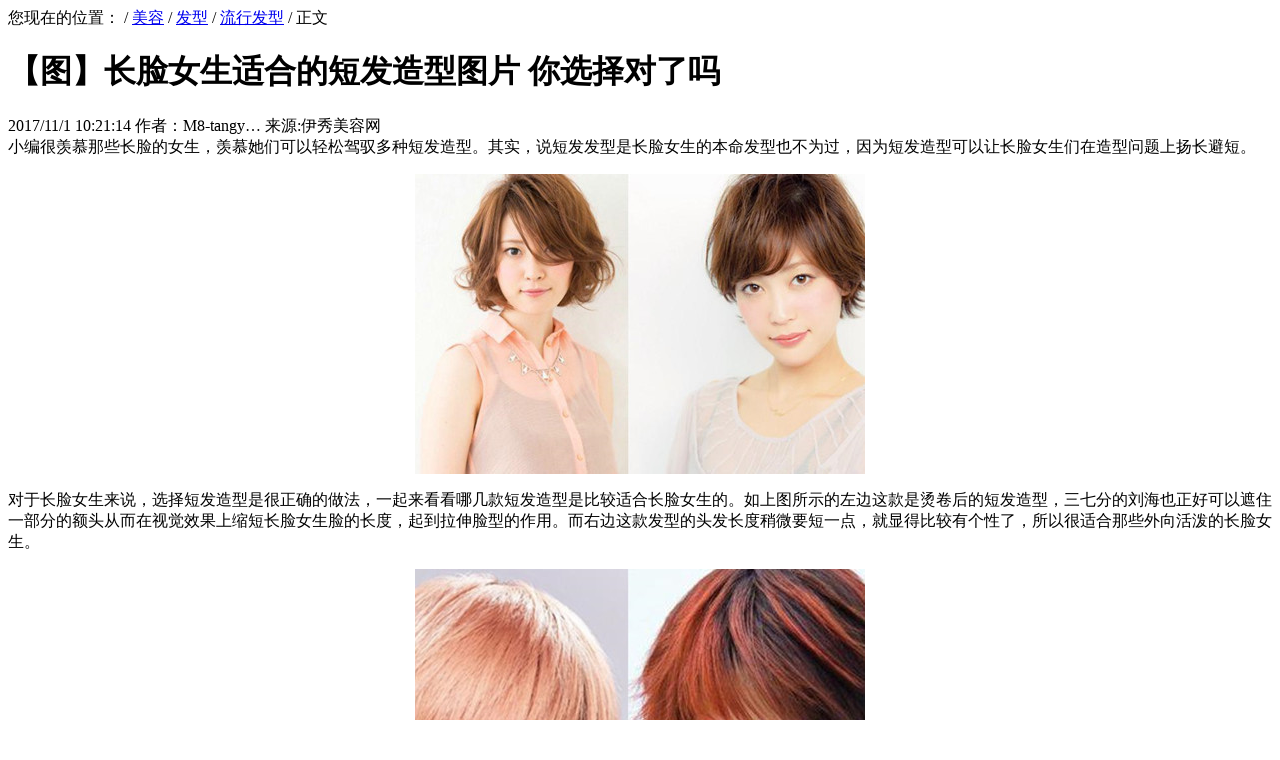

--- FILE ---
content_type: text/html
request_url: https://beauty.yxlady.com/201711/1496099.shtml
body_size: 2908
content:
<!DOCTYPE html PUBLIC "-//W3C//DTD XHTML 1.0 Transitional//EN" "https://www.w3.org/TR/xhtml1/DTD/xhtml1-transitional.dtd"><html xmlns="https://www.w3.org/1999/xhtml"><head><meta http-equiv="Content-Type" content="text/html; charset=gb2312" /><title>【图】长脸女生适合的短发造型图片 你选择对了吗_长脸_伊秀美容网|yxlady.com</title><meta name="Description" content="小编很羡慕那些长脸的女生，羡慕她们可以轻松驾驭多种短发造型。其实，说短发发型是长脸女生的本命发型也不为过，因为短发造型可以让长脸女生们在造型问题上扬长避短。" /><meta name="keywords" content="长脸,长脸女生适合的短发,长脸女生的短发造型" /><meta name="robots" content="all"><meta http-equiv="Cache-Control" content="no-transform " /><meta http-equiv="Cache-Control" content="no-siteapp" /><meta http-equiv="mobile-agent" content="format=html5;url=https://m.yxlady.com/mr/201711/1496099.shtml"/><link rel="miphtml" href="http://mip.yxlady.com/mr/201711/1496099.shtml"><meta property="og:type" content="news"/><meta property="og:title" content="【图】长脸女生适合的短发造型图片 你选择对了吗"/><meta property="og:description" content="小编很羡慕那些长脸的女生，羡慕她们可以轻松驾驭多种短发造型。其实，说短发发型是长脸女生的本命发型也不为过，因为短发造型可以让长脸女生们在造型问题上扬长避短。"/><meta property="og:image" content="https://imgc.yxlady.com/uploads/litpic/2017-10/26/15090243632127.jpg"/><meta property="og:url" content="https://beauty.yxlady.com/201711/1496099.shtml"/><meta property="og:release_date" content="2017/11/1 10:21:14"/><!--#include file="/Skin/yx2010/includeflie/neiye/mr/head_meta.shtml"--><script>var isspecial=1; var xinputer = "M8-tangyun"; var xArticleID="1496099"; var xClassID="15"; var xChannelID="1001";var arctime = "2017/11/1 10:21:14";</script><!--#include file="/Skin/yx2010/includeflie/neiye/mr/head_script.shtml"--></head><body node="mr"><!--#include file="/skin/yx2010/includeflie/all_head.shtml"--><!--#include file="/Skin/yx2010/includeflie/neiye/mr/head_nav.shtml"--><!--#include file="/Skin/yx2010/includeflie/neiye/mr/left_Naviga.shtml"--> 您现在的位置：&nbsp;/&nbsp;<a class='LinkPath' href='https://beauty.yxlady.com'>美容</a>&nbsp;/&nbsp;<a class='LinkPath' href='https://beauty.yxlady.com/List_3.shtml'>发型</a>&nbsp;/&nbsp;<a class='LinkPath' href='https://beauty.yxlady.com/List_15.shtml'>流行发型</a>&nbsp;/&nbsp;正文<!--#include file="/Skin/yx2010/includeflie/neiye/mr/left_TopAd.shtml"--> <h1>【图】长脸女生适合的短发造型图片&nbsp;你选择对了吗</h1><!--#include file="/Skin/yx2010/includeflie/neiye/mr/left_title.shtml"--> <span class="cL">2017/11/1 10:21:14 作者：<a>M8-tangy…</a> 来源:伊秀美容网 <!--#include file="/Skin/yx2010/includeflie/neiye/mr/left_con.shtml"--><div class="tagAbout"><span class="tagAboutTitle"><script>docWrite(tagAboutTitle);</script></span><span id="tagskey"></span></div><div class="artdaoyuty"><div class="artintropp">小编很羡慕那些长脸的女生，羡慕她们可以轻松驾驭多种短发造型。其实，说短发发型是长脸女生的本命发型也不为过，因为短发造型可以让长脸女生们在造型问题上扬长避短。</div></div><p class="artsubpagepp"></p><p class="artvotepp"></p><p class="artconpp"><p style="text-align:center;"><img src="https://img3.yxlady.com/mr/UploadFiles_9207/2017111/20171101102620150.jpg"/></p><p>对于长脸女生来说，选择短发造型是很正确的做法，一起来看看哪几款短发造型是比较适合长脸女生的。如上图所示的左边这款是烫卷后的短发造型，三七分的刘海也正好可以遮住一部分的额头从而在视觉效果上缩短长脸女生脸的长度，起到拉伸脸型的作用。而右边这款发型的头发长度稍微要短一点，就显得比较有个性了，所以很适合那些外向活泼的长脸女生。</p><p style="text-align:center;"><img src="https://img3.yxlady.com/mr/UploadFiles_9207/2017111/20171101102620971.jpg"/></p><p>还有两款值得一提的适合长脸女生的短发造型就是如上图所示的这两种啦！上图所示的这两款发型是比较有特色的，所以也比较挑人，左边这款比较自然的碎发造型染了个粉粉的颜色就更加凸显女生的少女心了，只是这款短发造型比较适合那些肤色较白的长脸妹子。右边这款染了酒红色的短发造型就更加挑人了，很适合那些五官比较精致的长脸妹子。</p><p style="text-align:center;"><img src="https://img3.yxlady.com/mr/UploadFiles_9207/2017111/20171101102620601.jpg"/></p><p>还有两款短发造型也是比较受长脸女生欢迎的，也就是如上图所示的这两款造型，左边这款与波波头有点相似的短发造型是比较能够凸显出女生的甜美可爱气质的，两边蓬松的头发也正好可以从视觉上修饰长脸妹子的脸型，空气刘海也可以遮住一部分额头，从而打造出小脸的既视感。</p><p>右边这款短发造型就更加表现出女生的清纯气质了，选择齐刘海也是为了在视觉上起到缩短脸的长度的效果，有点类似于lob头的头发也正好衬托出女生精致的脸蛋。短发造型的统一特点就是可以表现出女生的帅气哟！</p><p>【伊秀原创，未经允许谢绝转载！】</p></p><div class="aboutztfiled"><ul></ul></div><!--#include file="/Skin/yx2010/includeflie/neiye/mr/left_leftgg2.shtml"--> <div id="aboutnews"><span id="aboutnewstitle"><script>docWrite(aboutnewstitle);</script></span><span id="aboutnewscon"><a href='https://so.yxlady.com/cse/search?q=长脸&s=5764106113771119888&nsid=0' target='_blank'><strong>长脸</strong></a><a href='https://so.yxlady.com/cse/search?q=长脸女生适合的短发&s=5764106113771119888&nsid=0' target='_blank'><strong>长脸女生适合的短发</strong></a><a href='https://so.yxlady.com/cse/search?q=长脸女生的短发造型&s=5764106113771119888&nsid=0' target='_blank'><strong>长脸女生的短发造型</strong></a></span></div><div class="aboutkeywords"><script>docWrite(aboutReadTitle);</script></div><ul class="aboutlist"><li><a class='LinkArticleCorrelative' href='https://beauty.yxlady.com/201711/1498257.shtml' title='【图】长脸发型女生是什么样&nbsp;随时散发魅力气质' target="_blank">【图】长脸发型女生是什么样&nbsp;随时散发魅力气质</a></li><li><a class='LinkArticleCorrelative' href='https://beauty.yxlady.com/201711/1497908.shtml' title='【图】长脸适合什么短发&nbsp;这几款有你喜欢的吗' target="_blank">【图】长脸适合什么短发&nbsp;这几款有你喜欢的吗</a></li><li><a class='LinkArticleCorrelative' href='https://beauty.yxlady.com/201711/1496376.shtml' title='【图】长脸适合什么样的发型&nbsp;打造迷人帅气的风格' target="_blank">【图】长脸适合什么样的发型&nbsp;打造迷人帅气的风格</a></li><li><a class='LinkArticleCorrelative' href='https://beauty.yxlady.com/201710/1495945.shtml' title='【图】长脸适合的发型&nbsp;先天条件不影响后天的美丽' target="_blank">【图】长脸适合的发型&nbsp;先天条件不影响后天的美丽</a></li><li><a class='LinkArticleCorrelative' href='https://beauty.yxlady.com/201710/1495530.shtml' title='【图】长脸适合什么眉形&nbsp;这个雷区千万要避开' target="_blank">【图】长脸适合什么眉形&nbsp;这个雷区千万要避开</a></li><li><a class='LinkArticleCorrelative' href='https://beauty.yxlady.com/201710/1494828.shtml' title='【图】女生长脸适合什么发型&nbsp;清新唯美超时尚' target="_blank">【图】女生长脸适合什么发型&nbsp;清新唯美超时尚</a></li><li><a class='LinkArticleCorrelative' href='https://beauty.yxlady.com/201710/1493327.shtml' title='【图】长脸短发的造型是什么样的呢&nbsp;如何体现魅力女人味' target="_blank">【图】长脸短发的造型是什么样的呢&nbsp;如何体现魅力女人味</a></li><li><a class='LinkArticleCorrelative' href='https://beauty.yxlady.com/201710/1492830.shtml' title='【图】长脸女生适合的短发&nbsp;&nbsp;轻松修颜显气质' target="_blank">【图】长脸女生适合的短发&nbsp;&nbsp;轻松修颜显气质</a></li><li><a class='LinkArticleCorrelative' href='https://beauty.yxlady.com/201710/1492450.shtml' title='【图】长脸男生适合的发型&nbsp;你尝试过几种' target="_blank">【图】长脸男生适合的发型&nbsp;你尝试过几种</a></li><li><a class='LinkArticleCorrelative' href='https://beauty.yxlady.com/201710/1492071.shtml' title='【图】长脸女生适合的发型&nbsp;你值得拥有' target="_blank">【图】长脸女生适合的发型&nbsp;你值得拥有</a></li></ul><!--#include file="/Skin/yx2010/includeflie/neiye/mr/left_updown.shtml"--> <ul><li>上一篇美容文章： <a class='LinkPrevArticle' href='https://beauty.yxlady.com/201711/1496084.shtml' title='【图】头发少适合什么发型&nbsp;带你快速变美'>【图】头发少适合什么发型&nbsp;带你快速变美</a></li><li>下一篇美容文章： <a class='LinkNextArticle' href='https://beauty.yxlady.com/201711/1496109.shtml' title='【图】解答拉头发2天可以洗头吗&nbsp;避免影响发质'>【图】解答拉头发2天可以洗头吗&nbsp;避免影响发质</a></li></ul><!--#include file="/Skin/yx2010/includeflie/neiye/mr/left_bottom.shtml"--> <!--#include file="/Skin/yx2010/includeflie/neiye/mr/right_top.shtml"--><!--#include file="../mrincludefiles/hair/index.shtml"--><!--#include file="/Skin/yx2010/includeflie/neiye/mr/right_bottom.shtml"--><div style="display:none;"><script type="text/javascript">if( (nowtimemap - arctime) < tj_period){ var cnzz_protocol = (("https:" == document.location.protocol) ? " https://" : " https://");document.write(unescape("%3Cspan id='cnzz_stat_icon_1252907841'%3E%3C/span%3E%3Cscript src='https://s23.cnzz.com/z_stat.php%3Fid%3D1252907841' type='text/javascript'%3E%3C/script%3E")); }</script></div><div style="display:none;"><script type="text/javascript"></script></div><!--#include file="/skin/yx2010/includeflie/all_footer.shtml"-->